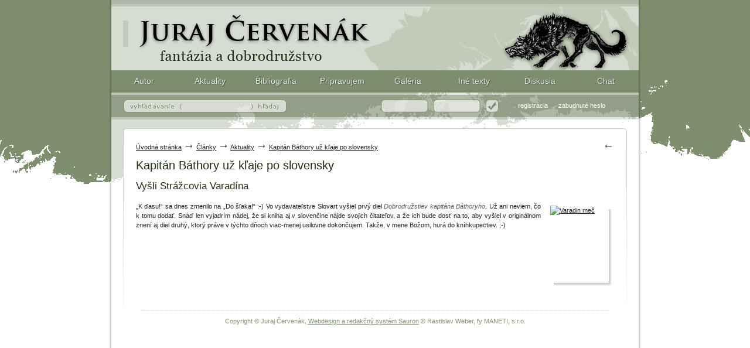

--- FILE ---
content_type: text/html
request_url: https://www.cervenak.sk/clanok/kapitan-bathory-uz-klaje-po-slovensky
body_size: 2409
content:
<!DOCTYPE html>
<html>
<head>
	<title>Kapitán Báthory už kľaje po slovensky | Juraj Červenák</title>
	<meta http-equiv="content-Type" content="text/html; charset=windows-1250">
	<meta http-equiv="content-Language" content="sk">
	<meta name="Keywords" content="červenák, červeňák, juraj, ďuro, fantasy, rogan, bohaier, bohatýr, Bivoj">
	<meta name="Description" content="Juraj Červenák, fantasy spisovateľ, autor kníh s postavami: Conan, Rogan, Goryvlad, Iľja Muromec, Bivoj, Kazi, Teta, Libuše...">
	<meta name="Author" content="Rastislav Weber, +421 915 309 557, www.maneti.sk, CMS SAURON">
	<meta name="Email" content="rastislav.weber@maneti.sk">
	<meta name="Rating" content="General">
	<meta name="Audience" content="all">
	<meta name="Robots" content="index, follow">  
	<meta name="Copyright" content="Copyright Rastislav Weber">
	<link rel="shortcut icon" type="image/x-icon" href="/favicon.ico">
	<link rel="alternate" type="application/rss+xml" title="RSS" href="/rss">
  	<link rel="stylesheet" type="text/css" media="screen,projection,tv" href="/templates/styles/main.css?1325239073">
	<style type="text/css">
		.shop { display: none; }
		.pluginLikeboxStream {height: 600px}
		#menu ul li {
			display: table-cell;
			text-align: center;
			width: 12.5%;
		}
		#menu ul li a {
			display: inline-block;
			width: 100%;
			text-indent: 0;
			background: #7D8E6E;
			color: #E9ECE6;
			padding-top: 10px;
			text-decoration: none;
			font-size: 14px;
		    text-shadow: 1px 1px 1px rgba(0,0,0,0.5);
			transition: all 0.5s ease;
		}
		#menu ul li a:hover {
			background: #97A58A;
			color: #000000;
			text-shadow: none;
		}
	</style>
	<script type="text/javascript" src="/javascript/protoaculous.js"></script>
    <script type="text/javascript" src="/javascript/validation.js"></script>
	<script type="text/javascript" src="/javascript/common.js"></script>
    	<script type="text/javascript">
	    var GB_ROOT_DIR = "/javascript/greybox/";
	</script>
	<script type="text/javascript" src="/javascript/greybox/AJS.js"></script>
	<script type="text/javascript" src="/javascript/greybox/gb_scripts.js"></script>
	<link href="/javascript/greybox/gb_styles.css" rel="stylesheet" type="text/css">
</head>


<body >

<div id="container">
	<div id="head">
    	<h1><a href="/">Kapitán Báthory už kľaje po slovensky</a></h1>
    </div>
	<div id="menu">
    	<ul>
        	<li id="menu1"><a href="/obsah/autor">Autor</a></li>
            <li id="menu2"><a href="/obsah/aktuality">Aktuality</a></li>
            <li id="menu3"><a href="/obsah/bibliografia">Bibliografia</a></li>
            <li id="menu4"><a href="/obsah/projekty">Pripravujem</a></li>
            <li id="menu5"><a href="/obsah/galeria">Galéria</a></li>
            <li id="menu6"><a href="/obsah/autorov-dennicek">Iné texty</a></li>
            <li id="menu7"><a href="/forum">Diskusia</a></li>
            <li id="menu8"><a href="http://www.cervenak.sk/chat">Chat</a></li>
        </ul>
    </div>
    <div id="searchlog">
        <div id="usermenu">
			<div id="not-logged">
	<form action="/com_login.php" method="post">
		<input type="text" name="login" id="login" value="">
		<input type="password" name="password" id="password" value="">
   		<input type="submit" value="Prihlásiť" id="logbutton">
		<input type="hidden" name="todo" value="login">
	</form>
	<ul>
		<li><a href="/registracia">registrácia</a></li>
		<li><a href="/zabudnute-heslo">zabudnuté heslo</a></li>
	</ul>
</div>
		</div>
        <div id="search">
            <form action="/com_search.php" method="post">
                <input type="text" name="keywords" id="keywords" value="" onClick="showHide('advanced-search');"> <input type="submit" id="searchbutton" value="Hľadať">
                <div id="advanced-search" style="display: none;">
                <div id="aspad">
                <div class="close" onClick="showHide('advanced-search');"></div>
                Vyhľadávať v: 
                <select name="where" class="sselect">
                    <option value="com_article" >v článkoch</option>
                    <option value="forum_post" >v diskusiách</option>
                </select><br>
                 Hľadať celé slovné spojenie (frázu): <input type="checkbox" name="phrase" value="true"  class="checkbox"><br>
                 </div>
                </div>
            </form>
		</div>
    </div>
  <div id="content-container">
   	<div id="content-padding">
    		
		    <div id="navigator">
	<div id="back"><a href="javascript:history.go(-1)" class="arrow" title="Späť">&larr;</a></div>
	<a href="/">Úvodná stránka</a> <span class="arrow">&rarr;</span> <a href="/clanky">Články</a> <span class="arrow">&rarr;</span> <a href="/clanky/aktuality">Aktuality</a> <span class="arrow">&rarr;</span> <a href="/clanok/kapitan-bathory-uz-klaje-po-slovensky">Kapitán Báthory už kľaje po slovensky</a>
</div>
			<script type="text/javascript" src="/javascript/se_hilite_src.js"></script>

<div id="article-container">

	<h2>Kapitán Báthory už kľaje po slovensky</h2>
<h3>Vyšli Strážcovia Varadína</h3>
<div align="justify"><table class="images" align="right">

<tr><td><div class="img-shadow"><a href="/content/images/v/varadin-mec_full.jpg" rel="gb_imageset[IMAGES_RIGHT]" title="Varadin meč"><img src="/content/images/v/varadin-mec_thumb.jpg" alt="Varadin meč" width="100" height="132" hspace="0" vspace="0" border="0"></a></div></td></tr>
</table>

<p>„K ďasu!“ sa dnes zmenilo na „Do šľaka!“ :-) Vo vydavateľstve
Slovart vyšiel prvý diel <em>Dobrodružstiev kapitána Báthoryho</em>. Už
ani neviem, čo k tomu dodať. Snáď len vyjadrím nádej, že si kniha aj
v slovenčine nájde svojich čitateľov, a že ich bude dosť na to, aby
vyšiel v originálnom znení aj diel druhý, ktorý práve v týchto dňoch
viac-menej usilovne dokončujem. Takže, v mene Božom, hurá do
kníhkupectiev. ;-)</p>

<!-- by Texy2! --></div>
<div class="divider"></div>

	



<table width="100%" border="0" cellspacing="5" cellpadding="0" align="center"></table>

</div>
    </div>
    </div>
    <div id="footer">
    	<hr>
    	Copyright &copy; Juraj Červenák, <a href="http://www.maneti.sk">Webdesign a redakčný systém Sauron</a> &copy; Rastislav Weber, fy MANETI, s.r.o.    
        
    </div>  
</div>

</body>
</html><!-- Vygenerované za: 0,0288570 s -->

--- FILE ---
content_type: text/css
request_url: https://www.cervenak.sk/templates/styles/main.css?1325239073
body_size: 2818
content:
body, h1, h2, h3, h4, h5, h6, p, ul, ol, li, dl, dt, dd, blocquote, pre, form, fieldset, legend { margin: 0; padding: 0 }
sup, sub, code { line-height: 1em }
table, acronym, textarea { font-size: 1em }

body {
	font-family: Verdana, "Geneva CE", lucida, sans-serif;
	font-size: 8pt;
	line-height: 12pt;
	color: #202120;
	background-color: #FFFFFF;
}

table { line-height: 12pt }

/* basic elements */
p {
  margin: 15px 0;
}
a {
	color: #202120;
	text-decoration: underline;
}
a:hover {
	text-decoration : none;
}
b, strong {
	/*color: #2f2f2f;*/
}
h1, h2, h3 {
	font-weight: normal;
	padding: 0;
	margin: 0;
	margin-bottom: 15px;
}
h1, h1 a {
	font-size: 16pt;
	font-weight: normal;
	color: #c22e59;
}
h2, h2 a {
	font-size: 15pt;
	font-weight: normal;
	color: #202f12;
}
h3, h3 a {
	font-size: 13pt;
	line-height: 18pt;
	font-weight: normal;
	color: #202f12;
}
ul, ol {
  margin: 15px 0;
}
li {
  margin-left: 30px;
}
input, textarea, select {
  border: 1px solid #D0D0D0;
  font-family: Verdana, "Geneva CE", lucida, sans-serif;
  font-size: 8pt;
}

#content[id] input, #content[id] select {
  margin-bottom: 2px;
}

* html select, * html input.button {
  margin-top: 1px;
}

input.radio {
  border: none;
  vertical-align: top;
}

* html input.radio {
  vertical-align: middle;
}

fieldset {
  border: 1px solid #d0d0d0;
  padding: 15px;
}
legend {
  color: silver;
  padding: 10px;
}
label {
  float: left;
  margin-right: 5px;
  text-align: right;
}

* html label {
  margin-top: 1px;
  margin-right: 2px;
}

textarea {
  border: 1px solid #d0d0d0;
  background : #FFFFFF;
}
hr {
  height: 0;
  border-width: 1px 0 0 0;
  border-style: dotted;
  border-color: #d0d0d0;
}
blockquote {
  font-style: italic;
  color: gray;
}
/* common classes and id */
.img-shadow {
  float:left;
  background: url(/templates/images/shadowAlpha.png) no-repeat bottom right !important;
  background: url(/templates/images/shadow.gif) no-repeat bottom right;
  margin: 10px 0 10px 10px !important;
  margin: 10px 0 0 5px;
}
.img-shadow img {
  display: block;
  position: relative;
  background-color: #fff;
  border: 0 solid #a9a9a9;
  margin: -6px 6px 6px -6px;
  /*padding: 4px;*/
}
.arrow {
  font-size: 14pt;
  font-family: serif;
}
* html .arrow { font-size: 10pt }

.close {
  float: right;
  width: 15px;
  height: 15px;
  cursor: pointer;
  background-image: url(/templates/images/corner_x.png);
  background-repeat: no-repeat;
}
.checkbox {
  border: none;
  background-color: transparent;
}
.button {
  border: 1px solid #D0D0D0;
  background-color: #FFFFFF;
  text-align: center;
  color: #e4440d;
}
.star {
  background-image: url(/templates/images/star.gif);
  height: 12px;
  vertical-align: middle;
}
table.images td {
  padding-left: 10px;
}
.params {
  list-style: none;
}
.params li {
  list-style: none;
}
.params li span {
  width: 150px;
  float: left;
  text-align: right;
  margin-right: 5px;
  font-weight: bold;
  vertical-align: middle;
}
.absmiddle {
  vertical-align: middle;
}
.evenRow{
  background-color: #F5F5F5;
}
.oddRow {
  background-color: #ffffff;
}
.highlightRow {
  background-color: #FFFF9B;
}
.alternator tr td {
  background-color: #f5f5f5;
  padding: 10px 10px 8px 10px;
  border-bottom: 3px double silver;
  color: silver;
}

* html .alternator tr td {
  padding-bottom: 10px;
}

.alternator tr td a {
  color: #0000cd;
}
#subs ul li {
  display: inline;
}
#subs ul li a {
  color: #ffc600;
  font-weight: bold;
  text-decoration: none;
}
#subs ul li a:hover {
  text-decoration: underline;
}
.artforum-disable {
  display: none;
}
.clear { clear: both; height: 0; line-height: 0 }

.image-right { float: right; margin-bottom: 11px }

.pagination { margin: 15px 0 }
.pagination .current { font-weight: bold; text-decoration: none; color: #000000 }

/* shop classes */
.discount-none {
  display: none;
}
.price_used {
  color: #9f004d;
}
.price_default {
  float: none !important;
  width: auto !important;
  font-weight: normal !important;
  margin: 0 !important;
  color: red;
  text-decoration: line-through;
}
#shop_subs {
  padding-bottom: 15px;
  border: 1px solid #ffc169;
}
#shop_subs ul li {
  list-style: none;
  float: left;
  margin-left: 10px;
}
#shop_filter {
  padding-bottom: 15px;
  border: 1px solid #ffc169;
}
#shop_filter ul li {
  list-style: none;
  float: left;
  margin-left: 10px;
}

/* navigator */
#navigator {
  clear: both;
  margin-bottom: 15px;
  padding-left: 20px;
  padding-right: 20px;
}
#back {
  float: right;
}
#back a {
  text-decoration: none;
}

/* forum */
table.forum_post {
}
table.forum_post input {
  width: 100%;
  border: 1px solid #cccccc;
}
table.forum_post textarea {
  width: 100%;
  height: 200px;
}
table td {
  vertical-align: top;
  /*padding-right: 10px;*/
}
#forum_topic_related {
  padding: 10px;
  width: 100%;
}
#forum_topic_related h3 {
  padding: 0;
  margin: 0;
}
table.topic_list td {
  height: 18px;
}
table.topic_list img {
  margin: 0;
  padding: 0;
}
table.topic_list a {
  border: none;
}
table.topic_list a:hover {
  border: none;
  text-decoration: underline;
}
#stars-set input {
  width: 20px;
  border: none;
  background-color: transparent;
  vertical-align: middle;
}

/* registration */
#registration {
  text-align: center;
}
#registration div {
  width: 70%;
  text-align: left;
  margin: auto;
}
#registration div div {
  width: 100%;
}
#registration form label {
  width: 200px;
}
#registration_message {
  text-align: center;
  color: red;
}

/* cart */
table.cart {
  border-collapse: collapse;
}

table.cart tr td {
  border: 1px solid #EFEFEF;
  padding: 5px;
  padding-bottom: 3px;
  border-collapse: collapse;
}

table.cart label {
  float: none;
  margin: 0;
}

/* website special */
body {
	text-align: center;
	background-image: url(../images/cervenak-bg.png);
	background-position: top center;
	background-repeat: no-repeat;
}
#container {
	width: 900px;
	margin: auto;
	text-align: left;
/*	position: relative;
	left: -1px;
	_left: 1px;*/
}
#head {
	background-image: url(../images/cervenak-head.png);
	background-repeat: no-repeat;
	width: 900px;
	height: 120px;
}
#head H1, #head H1 A {
	text-indent: -3000px;
	display: block;
	height: 120px;
	margin: 0;
	padding: 0;
}
#menu {
	height: 38px;
	width:900px;
}
#menu UL {
	margin: 0;
	padding: 0;
	list-style: none;
}
#menu UL LI, #menu UL LI A {
	margin: 0;
	padding: 0;
	list-style: none;
	display: block;
	float: left;
	height: 38px;
	text-indent: -3000px; 
	background-repeat: no-repeat;
}
#menu1, #menu1 A { width: 88px; background-image: url(../images/cervenak-autor.png); }
#menu1 A:hover { background-image: url(../images/cervenak-autor-on.png); }
#menu2, #menu2 A { width: 109px; background-image: url(../images/cervenak-aktuality.png); }
#menu2 A:hover { background-image: url(../images/cervenak-aktuality-on.png); }
#menu3, #menu3 A { width: 141px; background-image: url(../images/cervenak-bibliografia.png); }
#menu3 A:hover { background-image: url(../images/cervenak-bibliografia-on.png); }
#menu4, #menu4 A { width: 108px; background-image: url(../images/cervenak-projekty.png); }
#menu4 A:hover { background-image: url(../images/cervenak-projekty-on.png); }
#menu5, #menu5 A { width: 96px; background-image: url(../images/cervenak-galeria.png); }
#menu5 A:hover { background-image: url(../images/cervenak-galeria-on.png); }
#menu6, #menu6 A { width: 181px; background-image: url(../images/cervenak-filmovy-dennicek.png); }
#menu6 A:hover { background-image: url(../images/cervenak-filmovy-dennicek-on.png); }
#menu7, #menu7 A { width: 107px; background-image: url(../images/cervenak-diskusia.png); }
#menu7 A:hover { background-image: url(../images/cervenak-diskusia-on.png); }
#menu8, #menu8 A { width: 70px; background-image: url(../images/cervenak-chat.png); }
#menu8 A:hover { background-image: url(../images/cervenak-chat-on.png); }

#searchlog {
	height: 61px;
	width: 900px;
	position: relative;
}
#search {
	height: 61px;
	width: 454px;
	background-image: url(../images/cervenak-search.png);
	background-repeat: no-repeat;
}
#usermenu {
	position: absolute;
	left: 454px;
	height: 61px;
	width: 446px;
}
#logged {
	background-image: url(../images/cervenak-logout.png);
	height: 61px;
}
#not-logged {
	background-image: url(../images/cervenak-login.png);
	position: relative;
	height: 61px;
}
#not-logged FORM {
	margin: 0;
	padding: 0;
}
#not-logged input, #search input {
	position: absolute;
	background: transparent;
	border: none;
	font-size: 7pt;
}
#not-logged UL, #logged UL {
	margin: 0;
	padding: 0;
	list-style: none;
	position: absolute;
	left: 240px;
	top: 14px;
}
#not-logged LI, #logged LI {
	list-style: none;
	margin: 0;
	padding: 0;
	padding-right: 15px;
	display: inline;
}
#not-logged UL LI A, #logged UL LI A {
	color: white;
	text-decoration: none;
}
#not-logged UL LI A:HOVER {
	text-decoration: underline;
}
#logbutton {
	top: 13px;
	left: 183px;
	width: 28px;
	height: 25px;
	cursor: pointer;
	text-indent: -3000px;
}
#password {
	top: 17px;
	left: 102px;
	width: 66px;
	height: 14px;
}
#login {
	top: 17px;
	left: 13px;
	width: 66px;
	height: 14px;
}
#search FORM {
	margin: 0;
	padding: 0;
	position: relative;
}
#keywords {
	top: 17px;
	left: 124px;
	width: 108px;
	height: 14px;
}
#searchbutton {
	top: 13px;
	left: 245px;
	width: 45px;
	height: 25px;
	cursor: pointer;
	text-indent: -3000px;
}
#logged DIV {
	padding-top: 14px;
	color: White;
}
#advanced-search {
	width: 277px;
	left: 22px;
	top: 34px;
	position: absolute;
	background-color: white;
	border: 1px solid #859179;
}
#aspad {
	padding: 15px;
}
#content-container {
	background-image: url(../images/cervenak-content-bg.png);
	background-position: top left;
	background-repeat: no-repeat;
	width: 900px;
}
#content-padding {
	padding: 22px;
}
#article-container {
	padding-left: 20px;
	padding-right: 20px;
}
#footer {
	clear:both;
	text-align: center;
	color: #7e8f6e;
	padding-bottom: 20px;
}
#footer A {
	color: #7e8f6e;
}
#footer HR {
	width: 800px;
	margin-bottom: 10px;
}
#index-left {
	margin-left: 18px;
	width: 233px;
/*	border: 1px solid red;*/
	float: left;
}
#index-center {
	margin-left: 64px;
	width: 395px;
/*	border: 1px solid red;*/
	float: left;
}
#index-right {
	margin-left: 44px;
	width: 100px !important;
	width: 104px;
	border: 0px solid red;
	float: left;
}
#index-right IMG {
	border: 2px solid #C5CCBE;
	margin-bottom: 10px;
}
i, em {
	color: #5a6154;
}
.em-diary {
	margin-left: 16px;
}
#index-container H3 {
	font-size: 12pt;
}
.index-diary {
	border-bottom: 1px dotted Silver;
	margin-bottom:10px;
	padding-bottom: 10px;
}
.index-diary p {
	font-size: 7pt;
	text-align: justify;
}
.csfd {
	width: 50px;
	height: 16px;
	float: right;	
	text-align: right;
}
.csfd A {
	display: block;
	background-image:  url(../images/cervenak-csfd.png);
	background-repeat: no-repeat;
	background-position: right bottom;
	padding-right: 27px;
	text-decoration: none;
}
.csfd A:hover {
	text-decoration: underline;
}
.index-article P {
	text-align:justify; line-height:14pt; 
}
.image-perex {
	width: 100px;
	margin-right:10px;
	float:left;
	margin-top:20px;
}
.index-perex {
	width: 260px;
	float:left;

}
.divider {clear:both}
.index-article {
	border-bottom: 1px dotted Silver;
	margin-bottom:10px;
	padding-bottom:10px;
}

/* form */
.validation-advice {
	color: red;
}
.autoform-text {
	width: 100%;
}
.autoform-textarea {
	width: 100%;
	height: 100px;
}
.autoform-radio, .autoform-checkbox {
	border: none;
}
.autoform-select {
	width: 100%;
}

--- FILE ---
content_type: application/javascript
request_url: https://www.cervenak.sk/javascript/common.js
body_size: 942
content:
function win(sirka, vyska, url)
{
  msg = window.open(url,'max',"toolbar=no,menubar=no,location=no,directories=no,scrollbars=no,resizable=no,status=no,width="+sirka+",height="+vyska+",top=50,left=50");
  return true;
}

function writeCookie() 
{
  var today = new Date();
  var the_date = new Date("December 31, 2099");
  var the_cookie_date = the_date.toGMTString();
  var the_cookie = "myWidth="+ window.screen.availWidth;
  var the_cookie = the_cookie + ";expires=" + the_cookie_date;
  document.cookie = the_cookie;
}

function showHide(ID, PID)
{
  if ($(ID).visible() == false)
    new Effect.Appear(ID);
  else
    new Effect.Fade(ID);

  return false;
}

function HasNumeric(sText)
{
  var ValidChars = "0123456789";
  var HasNumber=false;
  var Char;

  for (i = 0; i < sText.length && HasNumber == false; i++) {
    Char = sText.charAt(i);
    if (ValidChars.indexOf(Char) > 0) {
      HasNumber = true;
    }
  }

  return HasNumber;
}

function IsNumeric(sText)
{
  var ValidChars = "0123456789";
  var IsNumber=true;
  var Char;

  for (i = 0; i < sText.length && IsNumber == true; i++) {
    Char = sText.charAt(i);
    if (ValidChars.indexOf(Char) == -1) {
      IsNumber = false;
    }
  }

  return IsNumber;
}

function floatval(mixed_var)
{
  mixed_var += "";
  mixed_var = mixed_var.replace(/ /g, "");
  mixed_var = mixed_var.replace(/,/g, ".");

  return (parseFloat(mixed_var) || 0);
}

function number_format(number, decimals, dec_point, thousands_sep)
{
  var n = number, c = isNaN(decimals = Math.abs(decimals)) ? 2 : decimals;
  var d = dec_point == undefined ? "." : dec_point;
  var t = thousands_sep == undefined ? "," : thousands_sep, s = n < 0 ? "-" : "";
  var i = parseInt(n = Math.abs(+n || 0).toFixed(c)) + "", j = (j = i.length) > 3 ? j % 3 : 0;

  return s + (j ? i.substr(0, j) + t : "") + i.substr(j).replace(/(\d{3})(?=\d)/g, "$1" + t) + (c ? d + Math.abs(n - i).toFixed(c).slice(2) : "");
}

function getVote(ID)
{
	var send = "";
	var allBoxes = document.body.getElementsByTagName("input");
	for (var i = 0; i < allBoxes.length; i++) {
		if (allBoxes.item(i).name == "vote" + ID) {
			if (allBoxes.item(i).checked == true) send += allBoxes.item(i).value + "|";
		}
  }
	new Ajax.Updater("poll" + ID, '/com_inquiry.php?voting=' + $F('voting' + ID)+ '&vote=' + send + '&sid=' + Math.random(), {method: 'GET'});
}

writeCookie();


--- FILE ---
content_type: application/javascript
request_url: https://www.cervenak.sk/javascript/se_hilite_src.js
body_size: 997
content:
Hilite={elementid:'content',exact:false,max_nodes:1000,onload:true,style_name:'hilite',style_name_suffix:false,debug_referrer:''};Hilite.search_engines=[['^http://(www)?\\.?google.*','q='],['^http://search\\.yahoo.*','p='],['^http://search\\.msn.*','q='],['^http://search\\.aol.*','userQuery='],['^http://.*referrer=search.*','keywords='],['^http://.*com_search.php.*','keywords=']];Hilite.decodeReferrer=function(referrer){var query=null;var match=new RegExp('');for(var i=0;i<Hilite.search_engines.length;i++){match.compile(Hilite.search_engines[i][0],'i');if(referrer.match(match)){match.compile('^.*'+Hilite.search_engines[i][1]+'([^&]+)&?.*$');query=referrer.replace(match,'$1');if(query){query=decodeURIComponent(query);query=query.replace(/\'|"/,'');query=query.split(/[\s,\+\.]+/);return query;}}}return null;};Hilite.hiliteElement=function(elm,query){if(!query||elm.childNodes.length==0)return;var qre=new Array();for(var i=0;i<query.length;i++){query[i]=query[i].toLowerCase();if(Hilite.exact)qre.push('\\b'+query[i]+'\\b');else qre.push(query[i]);}qre=new RegExp(qre.join("|"),"i");var stylemapper={};for(var i=0;i<query.length;i++)stylemapper[query[i]]=Hilite.style_name+(i+1);var textproc=function(node){var match=qre.exec(node.data);if(match){var val=match[0];var k='';var node2=node.splitText(match.index);var node3=node2.splitText(val.length);var span=node.ownerDocument.createElement('SPAN');node.parentNode.replaceChild(span,node2);span.className=stylemapper[val.toLowerCase()];span.appendChild(node2);return span;}else{return node;}};Hilite.walkElements(elm.childNodes[0],1,textproc);};Hilite.hilite=function(){var q=Hilite.debug_referrer?Hilite.debug_referrer:document.referrer;var e=null;q=Hilite.decodeReferrer(q);if(q&&((Hilite.elementid&&(e=document.getElementById(Hilite.elementid)))||(e=document.body))){Hilite.hiliteElement(e,q);}};Hilite.walkElements=function(node,depth,textproc){var skipre=/^(script|style|textarea)/i;var count=0;while(node&&depth>0){count++;if(count>=Hilite.max_nodes){var handler=function(){Hilite.walkElements(node,depth,textproc);};setTimeout(handler,50);return;}if(node.nodeType==1){if(!skipre.test(node.tagName)&&node.childNodes.length>0){node=node.childNodes[0];depth++;continue;}}else if(node.nodeType==3){node=textproc(node);}if(node.nextSibling){node=node.nextSibling;}else{while(depth>0){node=node.parentNode;depth--;if(node.nextSibling){node=node.nextSibling;break;}}}}};if(Hilite.onload){if(window.attachEvent){window.attachEvent('onload',Hilite.hilite);}else if(window.addEventListener){window.addEventListener('load',Hilite.hilite,false);}else{var __onload=window.onload;window.onload=function(){Hilite.hilite();__onload();};}}